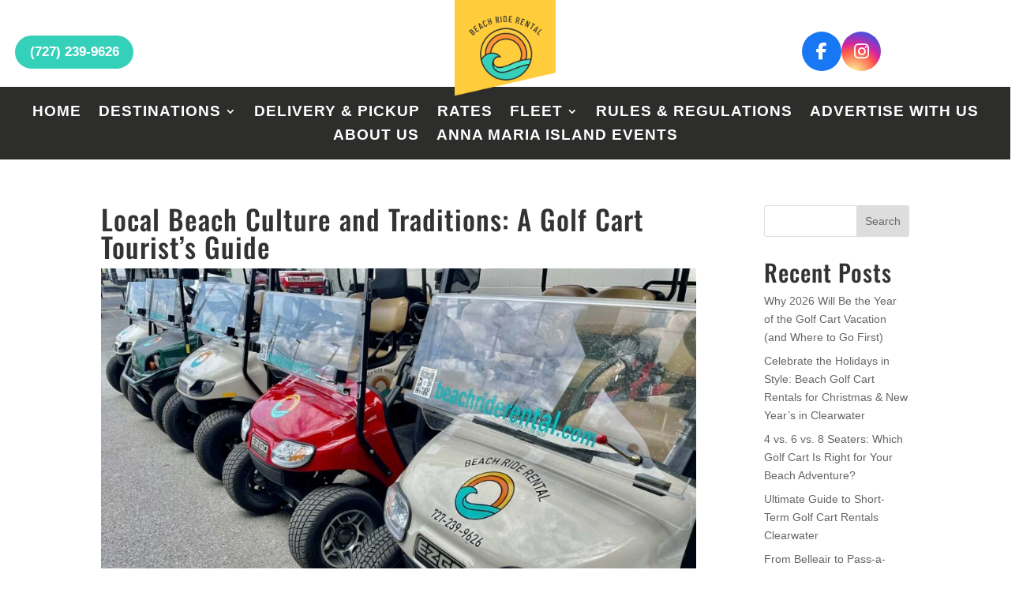

--- FILE ---
content_type: text/css; charset=UTF-8
request_url: https://beachriderental.com/wp-content/et-cache/global/et-divi-customizer-global.min.css?ver=1767182422
body_size: 2908
content:
body,.et_pb_column_1_2 .et_quote_content blockquote cite,.et_pb_column_1_2 .et_link_content a.et_link_main_url,.et_pb_column_1_3 .et_quote_content blockquote cite,.et_pb_column_3_8 .et_quote_content blockquote cite,.et_pb_column_1_4 .et_quote_content blockquote cite,.et_pb_blog_grid .et_quote_content blockquote cite,.et_pb_column_1_3 .et_link_content a.et_link_main_url,.et_pb_column_3_8 .et_link_content a.et_link_main_url,.et_pb_column_1_4 .et_link_content a.et_link_main_url,.et_pb_blog_grid .et_link_content a.et_link_main_url,body .et_pb_bg_layout_light .et_pb_post p,body .et_pb_bg_layout_dark .et_pb_post p{font-size:17px}.et_pb_slide_content,.et_pb_best_value{font-size:19px}a{color:#ff9234}#main-header,#main-header .nav li ul,.et-search-form,#main-header .et_mobile_menu{background-color:rgba(255,255,255,0)}.nav li ul{border-color:#35d0ba}#top-menu li.current-menu-ancestor>a,#top-menu li.current-menu-item>a,#top-menu li.current_page_item>a{color:#ff9234}#main-footer{background-color:#2d2d2c}#main-footer .footer-widget h4,#main-footer .widget_block h1,#main-footer .widget_block h2,#main-footer .widget_block h3,#main-footer .widget_block h4,#main-footer .widget_block h5,#main-footer .widget_block h6{color:#35d0ba}.footer-widget li:before{border-color:#ff9234}#main-footer .footer-widget h4,#main-footer .widget_block h1,#main-footer .widget_block h2,#main-footer .widget_block h3,#main-footer .widget_block h4,#main-footer .widget_block h5,#main-footer .widget_block h6{font-weight:bold;font-style:normal;text-transform:uppercase;text-decoration:none}#footer-widgets .footer-widget li:before{top:11.45px}#footer-info,#footer-info a{color:#ffffff}#footer-bottom .et-social-icon a{font-size:15px}#footer-bottom .et-social-icon a{color:#ffffff}#main-header{box-shadow:none}.et-fixed-header#main-header{box-shadow:none!important}body .et_pb_button{background-color:#35d0ba;border-color:#35d0ba;border-radius:23px;font-weight:normal;font-style:normal;text-transform:uppercase;text-decoration:none;}body.et_pb_button_helper_class .et_pb_button,body.et_pb_button_helper_class .et_pb_module.et_pb_button{color:#ffffff}body .et_pb_bg_layout_light.et_pb_button:hover,body .et_pb_bg_layout_light .et_pb_button:hover,body .et_pb_button:hover{color:#ffffff!important;background-color:#ff9234;border-color:#ff9234!important;border-radius:25px}h1,h2,h3,h4,h5,h6,.et_quote_content blockquote p,.et_pb_slide_description .et_pb_slide_title{letter-spacing:1px}@media only screen and (min-width:981px){#main-footer .footer-widget h4,#main-footer .widget_block h1,#main-footer .widget_block h2,#main-footer .widget_block h3,#main-footer .widget_block h4,#main-footer .widget_block h5,#main-footer .widget_block h6{font-size:20px}.et_header_style_left #et-top-navigation,.et_header_style_split #et-top-navigation{padding:66px 0 0 0}.et_header_style_left #et-top-navigation nav>ul>li>a,.et_header_style_split #et-top-navigation nav>ul>li>a{padding-bottom:66px}.et_header_style_split .centered-inline-logo-wrap{width:131px;margin:-131px 0}.et_header_style_split .centered-inline-logo-wrap #logo{max-height:131px}.et_pb_svg_logo.et_header_style_split .centered-inline-logo-wrap #logo{height:131px}.et_header_style_centered #top-menu>li>a{padding-bottom:24px}.et_header_style_slide #et-top-navigation,.et_header_style_fullscreen #et-top-navigation{padding:57px 0 57px 0!important}.et_header_style_centered #main-header .logo_container{height:131px}#logo{max-height:100%}.et_pb_svg_logo #logo{height:100%}.et-fixed-header #top-menu li.current-menu-ancestor>a,.et-fixed-header #top-menu li.current-menu-item>a,.et-fixed-header #top-menu li.current_page_item>a{color:#ff9234!important}}@media only screen and (min-width:1350px){.et_pb_row{padding:27px 0}.et_pb_section{padding:54px 0}.single.et_pb_pagebuilder_layout.et_full_width_page .et_post_meta_wrapper{padding-top:81px}.et_pb_fullwidth_section{padding:0}}h1,h1.et_pb_contact_main_title,.et_pb_title_container h1{font-size:35px}h2,.product .related h2,.et_pb_column_1_2 .et_quote_content blockquote p{font-size:30px}h3{font-size:25px}h4,.et_pb_circle_counter h3,.et_pb_number_counter h3,.et_pb_column_1_3 .et_pb_post h2,.et_pb_column_1_4 .et_pb_post h2,.et_pb_blog_grid h2,.et_pb_column_1_3 .et_quote_content blockquote p,.et_pb_column_3_8 .et_quote_content blockquote p,.et_pb_column_1_4 .et_quote_content blockquote p,.et_pb_blog_grid .et_quote_content blockquote p,.et_pb_column_1_3 .et_link_content h2,.et_pb_column_3_8 .et_link_content h2,.et_pb_column_1_4 .et_link_content h2,.et_pb_blog_grid .et_link_content h2,.et_pb_column_1_3 .et_audio_content h2,.et_pb_column_3_8 .et_audio_content h2,.et_pb_column_1_4 .et_audio_content h2,.et_pb_blog_grid .et_audio_content h2,.et_pb_column_3_8 .et_pb_audio_module_content h2,.et_pb_column_1_3 .et_pb_audio_module_content h2,.et_pb_gallery_grid .et_pb_gallery_item h3,.et_pb_portfolio_grid .et_pb_portfolio_item h2,.et_pb_filterable_portfolio_grid .et_pb_portfolio_item h2{font-size:21px}h5{font-size:18px}h6{font-size:16px}.et_pb_slide_description .et_pb_slide_title{font-size:53px}.et_pb_gallery_grid .et_pb_gallery_item h3,.et_pb_portfolio_grid .et_pb_portfolio_item h2,.et_pb_filterable_portfolio_grid .et_pb_portfolio_item h2,.et_pb_column_1_4 .et_pb_audio_module_content h2{font-size:18px}	h1,h2,h3,h4,h5,h6{font-family:'Oswald',Helvetica,Arial,Lucida,sans-serif}body,input,textarea,select{font-family:'Montserrat',Helvetica,Arial,Lucida,sans-serif}.nf-form-content label{font-size:16px!important;line-height:20px}#top-menu>li:not(#menu-item-114)>a:before{content:"";position:absolute;border:1px solid #ddd;left:-20px;height:20px;-webkit-transform:skew(-20deg);transform:skew(-20deg)}.extended-bullet::before{content:"5a";font-family:Etmodules;margin-right:6px}.extended-bullet{list-style:none}.service-side .title{padding:16px 20px;text-transform:uppercase;font-weight:bold;background:#010b59!important;color:#fff;border-left:4px solid #a71106}.nev-stl ul li :before{content:"";position:absolute;border:1px solid #ddd;left:-20px;height:20px;-webkit-transform:skew(-20deg);transform:skew(-20deg);display:none}.nev-stl li li a:before{content:"";position:absolute;border:1px solid #ddd;left:-20px;height:20px;-webkit-transform:skew(-20deg);transform:skew(-20deg);display:none}#top-menu a{line-height:25px;margin-left:10px}#hero-img{font-size:42px;color:#fff;font-weight:300;position:relative;padding:0 0 10px;border-bottom:1px solid rgba(255,255,255,.5);max-width:700px;line-height:62px;text-transform:uppercase}#hero-img :after{content:"";display:block;width:15px;height:15px;background:#a71106;border-radius:100%;position:absolute;right:-12px;bottom:-16px}.flip-card-back .imagegridbutton{display:block;width:100%;text-align:center;-webkit-box-flex:1;-ms-flex:0 1 100%;flex:0 1 100%;position:absolute;bottom:0;left:0;background-color:rgba(0,0,0,0.5);color:#fff;height:60px;line-height:60px;font-weight:700;font-size:20px;text-decoration:none;z-index:3;-webkit-transition:opacity .3s ease;transition:opacity .3s ease;font-family:'Poppins',sans-serif}.stats-panel{padding:20px 0;border-top:1px solid #e5e5e5}.stats-panel h3{color:#063a74;font-size:20px;text-align:center;font-weight:600;text-transform:uppercase;margin:20px 0 0;position:relative}.stats-panel h3:before{content:"";display:block;background:#a71106;width:40px;height:7px;position:absolute;top:-44px;left:0;right:0;margin:0 auto}.quote-btn{background:#a71106;vertical-align:middle;padding:4px 10px!important;border-radius:6px;color:#fff!important;height:35px;margin-left:0px!important}.flip-card{background-color:transparent;width:100%;height:400px;perspective:1000px}.flip-card-inner{position:relative;width:100%;height:100%;text-align:center;transition:transform 0.6s;transform-style:preserve-3d;box-shadow:0 4px 8px 0 rgba(0,0,0,0.2)}.flip-card:hover .flip-card-inner{transform:rotateY(180deg)}.flip-card-front,.flip-card-back{position:absolute;width:100%;height:100%;-webkit-backface-visibility:hidden;backface-visibility:hidden}.flip-card-front{background-color:transparent;color:#fff;padding:40px}.flip-card-front h2{font-family:'Montserrat',Helvetica,Arial,Lucida,sans-serif;font-weight:400;font-size:20px;color:#fff!important;line-height:1.1em;text-align:center;text-transform:uppercase;padding-top:70px}.flip-card-back p{font-size:12px;color:#fff}.flip-card-back h2{font-size:18px;color:#fff}.flip-card-back{background-color:#a71106;color:white;transform:rotateY(180deg);padding:25px;padding-top:100px}.nf-form-content .listselect-wrap .nf-field-element div,.nf-form-content .ninja-forms-field{font-size:12px!important;margin:0;padding:12px}#ninja_forms_required_items,.nf-field-container{clear:both;position:relative;margin-bottom:14px!important}.nf-form-content textarea.ninja-forms-field{height:80px!important}.nf-form-content button,.nf-form-content input[type=button],.nf-form-content input[type=submit]{border:0;font-weight:700!important;width:100%;transition:all .5s;text-transform:uppercase;color:#ffffff!important;border-color:#a71106;font-size:17px!important;font-family:'Montserrat',Helvetica,Arial,Lucida,sans-serif!important;padding-left:0.7em;background-color:#a71106}.et_pb_module .et_pb_widget ul li{border-left-width:4px;border-left-color:#010b59;border-style:solid;border-bottom-style:solid;padding-top:10px;padding-bottom:10px;padding-left:20px;border-bottom:1px solid #fff;margin-bottom:0px;transition:background-color 300ms ease 0ms,background-image 300ms ease 0ms}.et_pb_module .et_pb_widget ul li.current-menu-item{background:#a71106;color:#fff!important}.et_pb_module .et_pb_widget ul li.current-menu-item:hover{background:#010b59}.et_pb_module .et_pb_widget ul li.current-menu-item a{color:#fff!important}.et_pb_module .et_pb_widget{margin-bottom:0px!important}.et_pb_module .et_pb_widget ul li:hover{background:#e6e6e6!important}#sp-wp-carousel-free-id-180.sp-wpcp-180 .wpcp-single-item{height:140px;background:#fff}@media only screen and (max-width:600px){.book-btn{display:none}#hero-img{font-size:24px;line-height:32px}}.et-pb-controllers{position:absolute;bottom:20px;left:0;width:100%;text-align:center;z-index:10;display:none}.nf-form-content .list-select-wrap .nf-field-element>div,.nf-form-content input:not([type=button]),.nf-form-content textarea{background:#ffffff;border:1px dashed;border-radius:0;box-shadow:none;color:#c5c5c5;transition:all .5s}.nf-form-content .list-select-wrap .nf-field-element>div,.nf-form-content input:not([type=button]),.nf-form-content textarea{background:#f7f7f700;border:1px dashed #848484;border-radius:0;box-shadow:none;color:#787878;transition:all .5s}.nf-form-content .list-select-wrap .nf-field-element>div,.nf-form-content input:not([type=button]),.nf-form-content textarea{background:#f7f7f700;border:1px dashed #848484;border-radius:0;box-shadow:none;color:#787878;transition:all .5s}.et_pb_gutters3.et_pb_footer_columns3 .footer-widget .fwidget{margin-bottom:3.539%}#top-header,#top-header #et-info,#top-header .container,#top-header .et-social-icon a{line-height:1em;width:100%}.et_right_sidebar #main-content .container:before{right:0.125%!important;display:none!important}.pum-container.pum-responsive.pum-responsive-medium{margin-left:-21%!important;width:37%!important}input.text,input.title,input[type=email],input[type=password],input[type=tel],input[type=text],select,textarea{background:#f7f7f700;border:1px dashed #848484;border-radius:0;box-shadow:none;color:#787878;transition:all .5s;height:42px;width:100%}input[type=checkbox]{-webkit-appearance:checkbox;width:auto;height:auto}body,input,textarea,select{font-family:'ABeeZee',Helvetica,Arial,Lucida,sans-serif;height:45px;width:100%;font-size:14px;background-color:#dcdcdc00}.gform_confirmation_message_6,.gform_confirmation_message_2{border:2px solid darkred;padding:10px}#et-info{float:left;width:100%}.et-social-icons{float:right!important}#left-area .post-meta{font-size:14px;padding-bottom:15px;display:none}.book-btn{margin-top:-9px!important}.book-btn a{border:2px solid #35d0ba;padding:11px 20px!important;border-radius:50px}ul.et_mobile_menu li.menu-item-has-children .mobile-toggle-icon::after,.et-db #et-boc .et-l ul.et_mobile_menu li.menu-item-has-children .mobile-toggle-icon::after{color:#da181f;background:#f1f1f1;top:10px;position:relative;font-family:"ETModules";content:'\33';border-radius:50%;padding:3px}ul.et_mobile_menu li.menu-item-has-children.mobile-toggle-open>.mobile-toggle-icon::after,.et-db #et-boc .et-l ul.et_mobile_menu li.menu-item-has-children.mobile-toggle-open>.mobile-toggle-icon::after{content:'\32'}.et_mobile_menu .menu-item-has-children>a{font-weight:600!important}ul.et_mobile_menu li.menu-item-has-children .mobile-toggle-icon,ul.et_mobile_menu li.page_item_has_children .mobile-toggle-icon,.et-db #et-boc .et-l ul.et_mobile_menu li.menu-item-has-children .mobile-toggle-icon,.et-db #et-boc .et-l ul.et_mobile_menu li.page_item_has_children .mobile-toggle-icon{width:44px;height:100%;padding:0px!important;max-height:44px;border:none;position:absolute;right:0px;top:0px;z-index:999;background-color:transparent}ul.et_mobile_menu>li.menu-item-has-children,ul.et_mobile_menu>li.page_item_has_children,ul.et_mobile_menu>li.menu-item-has-children .sub-menu li.menu-item-has-children,.et-db #et-boc .et-l ul.et_mobile_menu>li.menu-item-has-children,.et-db #et-boc .et-l ul.et_mobile_menu>li.page_item_has_children,.et-db #et-boc .et-l ul.et_mobile_menu>li.menu-item-has-children .sub-menu li.menu-item-has-children{position:relative}.et_mobile_menu .menu-item-has-children>a,.et-db #et-boc .et-l .et_mobile_menu .menu-item-has-children>a{background-color:transparent}ul.et_mobile_menu .menu-item-has-children .sub-menu,#main-header ul.et_mobile_menu .menu-item-has-children .sub-menu,.et-db #et-boc .et-l ul.et_mobile_menu .menu-item-has-children .sub-menu,.et-db #main-header ul.et_mobile_menu .menu-item-has-children .sub-menu{display:none!important;visibility:hidden!important}ul.et_mobile_menu .menu-item-has-children .sub-menu.visible,#main-header ul.et_mobile_menu .menu-item-has-children .sub-menu.visible,.et-db #et-boc .et-l ul.et_mobile_menu .menu-item-has-children .sub-menu.visible,.et-db #main-header ul.et_mobile_menu .menu-item-has-children .sub-menu.visible{display:block!important;visibility:visible!important}ul.et_mobile_menu li.menu-item-has-children .mobile-toggle-icon,.et-db #et-boc .et-l ul.et_mobile_menu li.menu-item-has-children .mobile-toggle-icon{text-align:center;opacity:1}.et-menu li li a{width:271px!important}.nav li ul{width:302px!important}.sub-menu li a{font-size:15px!important}.et_pb_divider_1,.et_pb_divider_0{height:306px!important}.et_pb_row.et_pb_row_10.et_pb_equal_columns.et_pb_gutters2.et_pb_row_5col{min-width:1316px}.et_pb_module.et_pb_cta_1.et_clickable.et_pb_promo.et_pb_text_align_center.et_pb_bg_layout_dark{width:fit-content}.et_pb_module.et_pb_cta_3.et_clickable.et_pb_promo.et_pb_text_align_center.et_pb_bg_layout_dark{width:fit-content}.et_pb_module.et_pb_cta_2.et_clickable.et_pb_promo.et_pb_text_align_center.et_pb_bg_layout_dark{width:fit-content}.et_pb_module.et_pb_cta_0.et_clickable.et_pb_promo.et_pb_text_align_center.et_pb_bg_layout_dark{width:277px}@media only screen and (max-width:2000px) and (min-width:1500px){.et_pb_row.et_pb_row_10.et_pb_equal_columns.et_pb_gutters2.et_pb_row_5col{min-width:1500px}}.et-social-icons{display:flex!important;visibility:visible!important}.et-social-icons a{color:#fff}html{scroll-behavior:auto!important}.page-id-556 header{display:none}

--- FILE ---
content_type: text/javascript
request_url: https://link.areservation.com/aResLinkPopOver.js?ver=6.9
body_size: 2368
content:
var aResLinkPopOver = (function () {
    const thisJsFile = "aResLinkPopOver.js";
    let alreadyHookedUp = false;
    let $frm = null;
    let hostBody = null;
    let storageBlocked = false;
    let lastLinkUrl = "";

    // Tracking call backs.
    let cbViewEvent = null;
    let cbPurchase = null;
    let cbAddToCart = null;
    let cbClickLink = null;

    // Document ready
    document.addEventListener("DOMContentLoaded", hookup);
    window.addEventListener("load", hookup);
    window.addEventListener("resize", sizeIFrame);

    let companyUrlName = document.currentScript.getAttribute("company-Url-Name");
    if (companyUrlName === null) {
        const hostNameParts = window.location.hostname.split(".");
        companyUrlName = hostNameParts[hostNameParts.length - 2];
    }
    const buttonOptions = {};
    addPropertyAttribute(buttonOptions, "buttonPosition", "button-position");
    addPropertyAttribute(buttonOptions, "buttonClass", "button-class");
    addPropertyAttribute(buttonOptions, "calendar", "calendar");

    function addPropertyAttribute(options, property, attr) {
        options = options || {};
        const attrValue = document.currentScript.getAttribute(attr);
        if (attrValue != null) {
            options[property] = attrValue == "" ? true : attrValue;
        }
        return options;
    }

    function hideIframe() {
        hostBody.removeEventListener("scroll", sizeIFrame);
        hostBody.classList.remove("aResLinkScrollLock");
        $frm.style.display = "none";
    }
    function injectIframe(src) {
        lastLinkUrl = src;
        if (cbClickLink) {
            cbClickLink(src);
        } else {
            if (window.gtag) {
                window.gtag("event", "page_view", { page_location: src });
            }
            // No equivalent facebook pixel for tracking link clicks
            // if (window.fbq) {
            // }
        }
        if (storageBlocked) {
            window.location = src;
        } else {
            if ($frm == null) {
                $frm = document.createElement("iframe");
                $frm.className = "aResLinkiFrame";
                $frm.setAttribute("allow", "payment *");
                hostBody.appendChild($frm);
            }
            $frm.src = src;
            $frm.style.display = "block";
            hostBody.addEventListener("scroll", sizeIFrame);
            hostBody.classList.add("aResLinkScrollLock");
        }
        $frm.onload = function () {
            sizeIFrame();
        };
    }

    function sizeIFrame() {
        if ($frm !== null) {
            $frm.style.top = hostBody.scrollTop + "px";
            $frm.style.left = hostBody.scrollLeft + "px";
            $frm.style.width = window.innerWidth + "px";
            $frm.style.height = window.innerHeight + "px";
        }
    }

    function hookup() {
        if (alreadyHookedUp) return;
        alreadyHookedUp = true;
        var hostUrl = getHostUrl();
        hostBody = document.getElementsByTagName("body")[0];
        loadjscssfile(hostUrl + "/aResLinkPopOver.css", "css");
        findIndexicLinks(hostUrl);
        window.addEventListener("message", function (ev) {
            let msgType = ev.data.type ? ev.data.type : ev.data;
            switch (msgType) {
                case "CLOSE":
                    hideIframe();
                    break;
                case "STORAGE_BLOCKED":
                    hideIframe();
                    storageBlocked = true;
                    injectIframe(lastLinkUrl);
                    break;
                case "tracking":
                    switch (ev.data.event) {
                        case "add_to_cart":
                            trackAddToCart(ev.data.item, ev.data.price);
                            break;
                        case "purchase":
                            trackPurchase(ev.data.details);
                            break;
                        case "view_event":
                            trackViewEvent(ev.data.name);
                            break;
                    }
                    break;
            }
        });
        if (companyUrlName && (buttonOptions.buttonClass || buttonOptions.buttonPosition)) {
            button(companyUrlName, buttonOptions);
        }
    }

    function findIndexicLinks(hostUrl) {
        let hostName = hostUrl.split("/").pop();
        var els = document.getElementsByTagName("a");
        for (var i = 0; i < els.length; i++) {
            let el = els[i];
            if (el.href != undefined && el.href.toLowerCase().indexOf(hostName) > 0) {
                el.onclick = function (e) {
                    let src = el.href;
                    e.preventDefault();
                    injectIframe(src);
                    return false;
                };
            }
        }
    }

    function getHostUrl() {
        let len = thisJsFile.length;
        let comp = thisJsFile.toLowerCase();
        let rv = "";
        let scrpts = document.getElementsByTagName("script");
        for (let i = 0; i < scrpts.length; i++) {
            let src = scrpts[i].src;
            if (src != undefined) {
                src = src.toLowerCase();
                if (src.slice(-len) === comp) {
                    let parts = src.split("/").filter(function (x) {
                        return x.length > 0;
                    });

                    if (parts[0].substring(0, 4) === "http") {
                        rv = parts[0] + "//" + parts[1];
                    } else {
                        rv = "//" + parts[0];
                    }
                    break;
                }
            }
        }
        if (rv == "") {
            rv = "https://link.areservation.com";
        }
        return rv;
    }

    function loadjscssfile(filename, filetype) {
        var fileref = null;
        if (filetype == "js") {
            //if filename is a external JavaScript file
            fileref = document.createElement("script");
            fileref.setAttribute("type", "text/javascript");
            fileref.setAttribute("src", filename);
        } else if (filetype == "css") {
            //if filename is an external CSS file
            fileref = document.createElement("link");
            fileref.setAttribute("rel", "stylesheet");
            fileref.setAttribute("type", "text/css");
            fileref.setAttribute("href", filename);
        }
        if (fileref != null) document.getElementsByTagName("head")[0].appendChild(fileref);
    }

    function button(companyUrlName, options = {}) {
        hookup();
        const defaultOptions = {
            buttonPosition: "BR",
            buttonClass: "aResFixedBtn",
            calendar: false,
        };
        options = Object.assign(defaultOptions, options);
        let classNames = options.buttonClass;
        if ("TR,TL,BR,BL".indexOf(options.buttonPosition) >= 0) {
            classNames += " aResFixedBtn" + options.buttonPosition;
        }
        let src =
            getHostUrl() + (options.calendar ? "/eventCalendar/" : "/event/") + companyUrlName;
        if (companyUrlName.toLowerCase().indexOf("https:") == 0) {
            src = companyUrlName;
        }
        const btn = document.createElement("button");
        btn.onclick = function (e) {
            injectIframe(src);
        };
        btn.className = classNames;
        btn.textContent = "Book Now";
        hostBody.appendChild(btn);
    }

    function trackPurchase(purchaseInfo) {
        if (cbPurchase) {
            cbPurchase(purchaseInfo);
        } else {
            if (window.gtag) {
                window.gtag("event", "purchase", purchaseInfo);
            }
            if (window.fbq) {
                window.fbq("track", "Purchase", {
                    currency: "USD",
                    value: purchaseInfo.value,
                    num_items: purchaseInfo.items.length,
                    contents: purchaseInfo.items,
                });
            }
        }
    }

    function trackViewEvent(eventName) {
        if (cbViewEvent) {
            cbViewEvent(eventName);
        } else {
            if (window.gtag) {
                window.gtag("event", "select_content", {
                    content_type: "Product",
                    items: [
                        {
                            name: eventName,
                        },
                    ],
                });
            }
            if (window.fbq) {
                window.fbq("track", "ViewContent", {
                    content_category: "aResevation Event",
                    content_name: eventName,
                });
            }
        }
    }

    function trackAddToCart(itemDescription, price) {
        if (cbAddToCart) {
            cbAddToCart(itemDescription, price);
        } else {
            if (window.gtag) {
                window.gtag("event", "add_to_cart", {
                    currency: "USD",
                    value: price,
                    items: [
                        {
                            name: itemDescription,
                        },
                    ],
                });
            }
            if (window.fbq) {
                window.fbq("track", "AddToCart", {
                    currency: "USD",
                    value: price,
                    content_name: itemDescription,
                });
            }
        }
    }

    return {
        open: injectIframe,
        button: button,
        setPurchaseCallback: function (purchase) {
            cbPurchase = purchase;
        },
        setViewEventCallback: function (viewEvent) {
            cbViewEvent = viewEvent;
        },
        setAddToCartCallback: function (addToCart) {
            cbAddToCart = addToCart;
        },
        setClickLinkCallback: function (clickLink) {
            cbClickLink = clickLink;
        },
        sizeIFrame,
    };
})();
